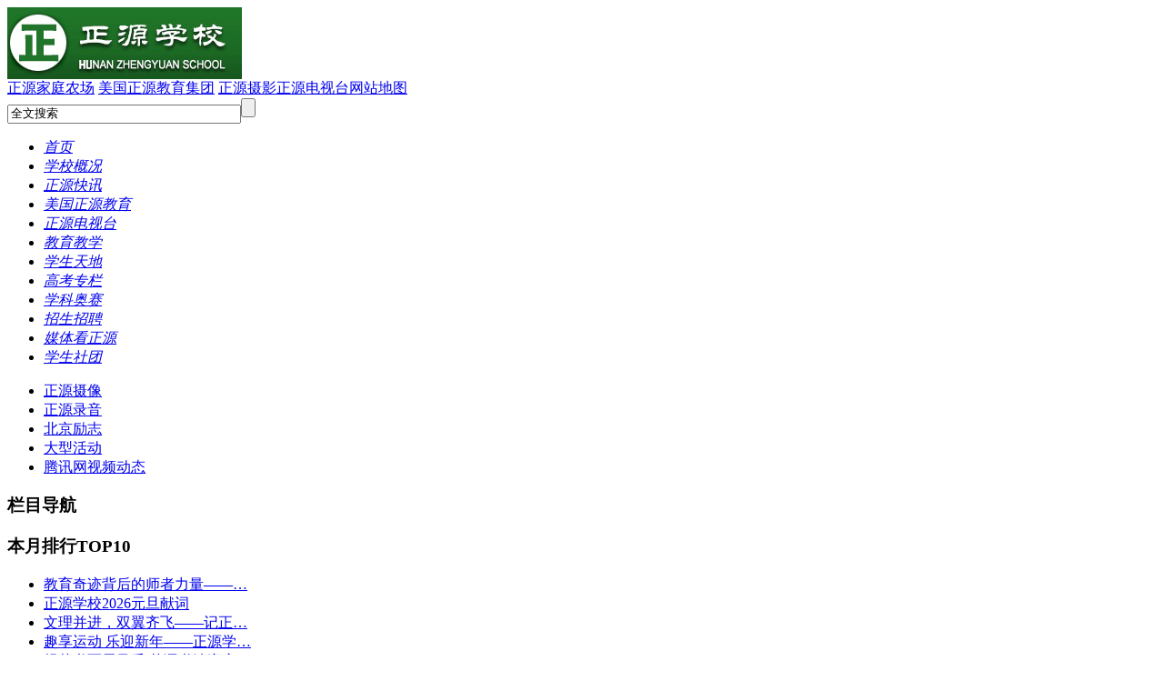

--- FILE ---
content_type: text/html; charset=utf-8
request_url: http://www.lyzyedu.cn/Category_1162/Index.aspx
body_size: 34584
content:
<!DOCTYPE html PUBLIC "-//W3C//DTD XHTML 1.0 Transitional//EN" "http://www.w3.org/TR/xhtml1/DTD/xhtml1-transitional.dtd">
<html xmlns="http://www.w3.org/1999/xhtml">
<head>
    <meta http-equiv="Content-Type" content="text/html; charset=utf-8" />
   
    <title>大型活动-正源学校 一切为了孩子的健康成长</title>
    <link href="/Template/Default/skin/default.css" rel="stylesheet" type="text/css" />
    <link href="/Template/Default/skin/article.css" rel="stylesheet" type="text/css" />
    <script type="text/javascript">
    var siteSetup = {sitePath: '/',ajaxPath: '/ajax.aspx',skinPath: '/Template/Default/skin/'};
</script>
<script language="javascript" type="text/javascript" src="/js/jquery.pack.js"></script>
<script language="javascript" type="text/javascript" src="/js/jquery.peex.js"></script>
    <script language="javascript" type="text/javascript" src="/JS/slider.js"></script>
</head>
<body>
    <div id="header">
    <div class="wrapper">
        <div class="top">
            <div id="logo">
                <a href="/">
                    <img src="/UploadFiles/201707241509599982.png" alt="正源学校" /></a>
            </div>
            <div class="web_tool">
                <div class="web_tip">
                      <a href="/Category_1253/Index.aspx">正源家庭农场</a>
                     <a href="http://www.zyeusa.cn">美国正源教育集团</a>

                         <a href="/Category_1190/Index.aspx">正源摄影</a><a href="/Category_1145/Index.aspx" >正源电视台</a><a href="/Category_1188/Index.aspx" target="_blank" title="网站地图">网站地图</a><a href="/Category_1242/Index.aspx" class="english" title="English" target="_blank"></a></div>
                
                <div class="full_model_search">
                    <label><input class="model_search"  onfocus="this.value='';" maxlength="100" size="30" value="全文搜索" name="Keyword" value="全文搜索" /></label><label><input value="" type="button" class="model_search_click" /></label>
					
					
                    <script type="text/javascript">$('.model_search').useKeypressSubmit($('.model_search_click'))</script>
                    
                </div>
                
            </div>
        </div>
        <div class="menu">
         <div id="menubox" class="main_menu">
  <ul>
    <li><a href="/Default.aspx" target="_blank"><span><em>首页</em></span></a></li>
    <li><a href="/Category_139/Index.aspx" target="_self"><span><em>学校概况</em></span></a></li>
    <li><a href="/Category_1143/Index.aspx" target="_self"><span><em>正源快讯</em></span></a></li>
    <li><a href="/Category_1242/Index.aspx" target="_self"><span><em>美国正源教育</em></span></a></li>
    <li class="current"><a href="/Category_1145/Index.aspx" target="_self"><span><em>正源电视台</em></span></a></li>
    <li><a href="/Category_1140/Index.aspx" target="_self"><span><em>教育教学</em></span></a></li>
    <li><a href="/Category_1141/Index.aspx" target="_self"><span><em>学生天地</em></span></a></li>
    <li><a href="/Category_1180/Index.aspx" target="_self"><span><em>高考专栏</em></span></a></li>
    <li><a href="/Category_1185/Index.aspx" target="_self"><span><em>学科奥赛</em></span></a></li>
    <li><a href="/Category_1146/Index.aspx" target="_self"><span><em>招生招聘</em></span></a></li>
    <li><a href="/Category_1173/Index.aspx" target="_self"><span><em>媒体看正源</em></span></a></li>
    <li><a href="/Category_1230/Index.aspx" target="_self"><span><em>学生社团</em></span></a></li>
  </ul>
</div>
<div class="sub_menu">
  <div class="sub_center">
    <ul></ul>
    <ul style="display:none">
                            <li><a href="/Category_2/Index.aspx" target="_self">学校简介</a></li>
<li><a href="/Category_45/Index.aspx" target="_self">魅力正源</a></li>
<li><a href="/Category_1154/Index.aspx" target="_self">学校荣誉</a></li>
<li><a href="/Category_6/Index.aspx" target="_self">教师风采</a></li>
<li><a href="/Category_1151/Index.aspx" target="_self">组织机构</a></li>
<li><a href="/Category_123/Index.aspx" target="_self">光荣榜</a></li>
<li><a href="/Category_1157/Index.aspx" target="_self">校训校歌</a></li>
<li><a href="/Category_1158/Index.aspx" target="_self">地理位置</a></li>
                        </ul>
    <ul style="display:none">
                            <li><a href="/Category_86/Index.aspx" target="_self">学校新闻</a></li>
<li><a href="/Category_83/Index.aspx" target="_self">高中部新闻</a></li>
<li><a href="/Category_84/Index.aspx" target="_self">初中部新闻</a></li>
<li><a href="/Category_85/Index.aspx" target="_self">小学部新闻</a></li>
<li><a href="/Category_1255/Index.aspx" target="_self">长沙正源艺术培训学校</a></li>
<li><a href="/Category_1200/Index.aspx" target="_self">校长手稿</a></li>
<li><a href="/Category_1241/Index.aspx" target="_self">正报</a></li>
<li><a href="/Category_1245/Index.aspx" target="_self">正源·Sundance幼儿园</a></li>
<li><a href="/Category_1199/Index.aspx" target="_self">正源职教城</a></li>
<li><a href="/Category_47/Index.aspx" target="_self">各种讲话稿</a></li>
<li><a href="/Category_1159/Index.aspx" target="_self">教育动态</a></li>
<li><a href="/Category_1160/Index.aspx" target="_self">通知公告</a></li>
<li><a href="/Category_1256/Index.aspx" target="_self">学生家访</a></li>
                        </ul>
    <ul style="display:none">
                            <li><a href="/Category_1243/Index.aspx" target="_self">美国正源简介</a></li>
<li><a href="/Category_1244/Index.aspx" target="_self">美国正源动态</a></li>
<li><a href="http://www.zyeusa.cn/mgzyjyjtsp" target="_self">美国正源活动视频</a></li>
<li><a href="/Category_1248/Index.aspx" target="_self">美国正源视频</a></li>
<li><a href="/Category_1247/Index.aspx" target="_self">Sundance School</a></li>
                        </ul>
    <ul style="display:block">
                            <li><a href="/Category_76/Index.aspx" target="_self">正源摄像</a></li>
<li><a href="/Category_77/Index.aspx" target="_self">正源录音</a></li>
<li><a href="/Category_1161/Index.aspx" target="_self">北京励志</a></li>
<li><a href="/Category_1162/Index.aspx" target="_self" class="current">大型活动</a></li>
<li><a href="https://v.qq.com/s/videoplus/346667799" target="_blank">腾讯网视频动态</a></li>
                        </ul>
    <ul style="display:none">
                            <li><a href="/Category_110/Index.aspx" target="_self">德育工作</a></li>
<li><a href="/Category_73/Index.aspx" target="_self">教研教改</a></li>
<li><a href="/Category_1170/Index.aspx" target="_self">名师风采</a></li>
<li><a href="/Category_23/Index.aspx" target="_self">优秀教案</a></li>
<li><a href="/Category_1163/Index.aspx" target="_self">党委团委少工委</a></li>
<li><a href="/Category_1164/Index.aspx" target="_self">制度法规</a></li>
<li><a href="/Category_1165/Index.aspx" target="_self">主题活动</a></li>
<li><a href="/Category_1166/Index.aspx" target="_self">家长课堂</a></li>
<li><a href="/Category_1167/Index.aspx" target="_self">国旗下的讲话</a></li>
<li><a href="/Category_1168/Index.aspx" target="_self">学科建设</a></li>
<li><a href="/Category_53/Index.aspx" target="_self">计划总结</a></li>
<li><a href="/Category_21/Index.aspx" target="_self">教育新闻</a></li>
                        </ul>
    <ul style="display:none">
                            <li><a href="/Category_74/Index.aspx" target="_self">学生风采</a></li>
<li><a href="/Category_120/Index.aspx" target="_self">校广播站</a></li>
<li><a href="/Category_96/Index.aspx" target="_self">校报校刊</a></li>
<li><a href="/Category_122/Index.aspx" target="_self">正源之声</a></li>
<li><a href="/Category_41/Index.aspx" target="_self">学习方法</a></li>
<li><a href="/Category_42/Index.aspx" target="_self">心理健康</a></li>
<li><a href="/Category_89/Index.aspx" target="_self">学生、家长来信</a></li>
<li><a href="/Category_71/Index.aspx" target="_self">写作园地</a></li>
<li><a href="/Category_136/Index.aspx" target="_self">高一班级网站</a></li>
<li><a href="/Category_1176/Index.aspx" target="_self">心灵港湾</a></li>
<li><a href="/Category_1179/Index.aspx" target="_self">正源电视台</a></li>
<li><a href="/Category_1210/Index.aspx" target="_self">准高一班级网站</a></li>
                        </ul>
    <ul style="display:none">
                            <li><a href="/Category_1206/Index.aspx" target="_self">高考喜报</a></li>
<li><a href="/Category_1181/Index.aspx" target="_self">高考录取榜</a></li>
<li><a href="/Category_1198/Index.aspx" target="_self">高考奖励</a></li>
<li><a href="/Category_1229/Index.aspx" target="_self">学生话高考</a></li>
                        </ul>
    <ul style="display:none">
                            <li><a href="/Category_1187/Index.aspx" target="_self">奥赛成绩</a></li>
<li><a href="/Category_1197/Index.aspx" target="_self">校外竞赛</a></li>
<li><a href="/Category_1196/Index.aspx" target="_self">校内竞赛</a></li>
<li><a href="/Category_1238/Index.aspx" target="_self">数学冲关</a></li>
                        </ul>
    <ul style="display:none">
                            <li><a href="/Category_79/Index.aspx" target="_self">招生专栏</a></li>
<li><a href="/Category_80/Index.aspx" target="_self">招聘信息</a></li>
<li><a href="/Category_1177/Index.aspx" target="_self">特色教育</a></li>
<li><a href="/Category_1178/Index.aspx" target="_self">联系我们</a></li>
                        </ul>
    <ul style="display:none">
                            <li><a href="/Category_117/Index.aspx" target="_self">媒体文章</a></li>
<li><a href="/Category_118/Index.aspx" target="_self">媒体视频</a></li>
<li><a href="/Category_119/Index.aspx" target="_self">媒体论坛文章</a></li>
<li><a href="/Category_1174/Index.aspx" target="_self">媒体博客</a></li>
                        </ul>
    <ul style="display:none">
                            <li><a href="/Category_1231/Index.aspx" target="_self">学生社团联合会</a></li>
<li><a href="/Category_1175/Index.aspx" target="_self">青麓文学社</a></li>
<li><a href="/Category_1227/Index.aspx" target="_self">ATP动漫社</a></li>
<li><a href="/Category_1228/Index.aspx" target="_self">源作文学社</a></li>
<li><a href="/Category_1232/Index.aspx" target="_self">ZERO舞社</a></li>
<li><a href="/Category_1233/Index.aspx" target="_self">英语社团</a></li>
<li><a href="/Category_1234/Index.aspx" target="_self">安氏音乐社</a></li>
<li><a href="/Category_1235/Index.aspx" target="_self">轩雅音乐社</a></li>
<li><a href="/Category_1236/Index.aspx" target="_self">语色话剧社</a></li>
<li><a href="/Category_1237/Index.aspx" target="_self">政源时政社</a></li>
<li><a href="/Category_1239/Index.aspx" target="_self">卅忆摄影社</a></li>
<li><a href="/Category_1240/Index.aspx" target="_self">回廊文学社</a></li>
                        </ul>
  </div>
</div></div>
         
		 
		 
    </div>
</div>
<!--弹出登录开始-->
<div id="loginField" class="quick_login" style="display: none">
    <div class="quick_login_content">
        <h3 class="close">
            <img src="/Template/Default/skin/images/close.gif" class="overlay_header_close" alt="关闭" align="absmiddle" />会员登录</h3>
        <div class="quick_login_info">
            <ul>
                <li><label>用户名：</label><input name="username" type="text" /></li>
                <li><label>密&nbsp;&nbsp;码：</label><input name="userpass" type="password" /></li>
                <li style="display: none" id="validateField"><label>验证码：</label><input name="validate" id="validateCode" type="text" /><span><img style="display:none" class="validateSign" id="validateSign" title="换一个" align="absmiddle" /></span></li>
                <li class="check"><label><input name="saveinfo" type="checkbox" /><span>保持登录状态</span></label></li>
                <li class="login">
                    <img id="login" src="/Template/Default/skin/images/login.gif" alt="登录" align="absmiddle" /></li>
            </ul>
        </div>
        <div class="reg_info">
            <ul>
                <li>没有帐号？<a href="/User/Register.aspx" target="_blank" title="点此注册">点此注册</a></li>
                <li><a href="/User/GetPassword.aspx" target="_blank" title="忘记密码？">忘记密码？</a></li>
            </ul>
        </div>
        <div class="clear">
        </div>
    </div>
</div>
<!--弹出登录结束-->
<script type="text/javascript">
    $(function () {
        $('a[class="fav"]').addFavorite();
        $('a[class="home"]').setHomePage();

        $('#change_search_model').click(function () {
            if($('.model_list').css('display') != 'block')
            {
              $('.model_list').slideDown(500);
              try { clearTimeout(timer); } catch (e) { }
            }else{
              $('.model_list').mouseleave();
            };
        })

        $('.model_list').mouseleave(function () {
            timer = setTimeout(function () {
                $('.model_list').slideUp(100);
            }, 500);
        })

        $('.model_list a').click(function () {
            $('#change_search_model').text($(this).text())
            $('.model_list').slideUp(100);
            try { clearTimeout(timer); } catch (e) { }
        })

        $('.model_search_click').click(function () {
            var model = checkSearchModel();
            doModelSearch(model[0],model[1]);
        })

        $('#model_adv_search').click(function () {
            var model = checkSearchModel();
            doModelSearch(model[0],2);
        })
        
        var checkSearchModel = function(){
        var model = $('#change_search_model').text();
            switch (model) {
                case '文章':
                    return[1, 1];
                case '图片':
                    return[2, 1];
                case '软件':
                    return[3, 1];
                default:
                    return[0, 2];
            }
        }

        var doModelSearch = function (modelId, searchType) {
            var searchValue = $('.model_search').val();
            if (searchType != 2 && (searchValue == null || searchValue == '')) {
                alert('请输入要搜索的关键词');
                $('.model_search').focus();
                return;
            }
            if(searchType == 2 && modelId == 0){
                location.href = '/search.aspx?searchType=0&Keyword=' + searchValue;
                return;
            }
            switch (modelId) {
                case 1:
                    location.href = '/search.aspx?searchtype=1&modelId=' + modelId + '&nodeId=1&fieldOption=title&Keyword=' + searchValue;
                    break;
                case 2:
                    location.href = '/search.aspx?searchType=1&modelId=' + modelId + '&nodeId=2&fieldOption=title&Keyword=' + searchValue;
                    break;
                default:
                    location.href = '/search.aspx?searchtype=1&modelId=' + modelId + '&nodeId=3&fieldOption=title&Keyword=' + searchValue;
                    break;
            }
        }

        var checkUserLogin = function () {
            $.pe.ajax('checkUserLogin', { success: function (response) {
                var _response = $(response);
                if (_response.find('status').text() == 'ok') {
                    var _loginedUserInfo = $('#loginedUserInfo'), _loginAnchor = $('#loginAnchor');
                    _loginedUserInfo.html($.pe.replaceUserInfoVariable(_loginedUserInfo.html(), _response));
                    $('#loginedUserInfo,#loginAnchor').bind({
                        'mouseenter': function () {
                            _loginedUserInfo.slideDown(500);
                            try { clearTimeout(timer); } catch (e) { }
                        },
                        'mouseleave': function () {
                            timer = setTimeout(function () {
                                _loginedUserInfo.slideUp(500);
                            }, 500);
                        }
                    });
                    _loginAnchor.html('尊敬的<a  class="login_poping" href="/user/default.aspx"><span>' + _response.find('username').text() + "</span></a>您好！").fadeIn();
                    $('#loginStatusSign').hide();
                    $('#logout').click(function () {
                        $.pe.ajax('logout', { success: function (response) {
                            if ($(response).find('status').text() == 'ok') {
                                $('#loginField input[name="username"]').val('');
                                $('#loginField input[name="userpass"]').val('');
                                $('#loginField input[name="validate"]').val('');
                                $('#loginField input[name="saveinfo"]').attr("checked", false);
                                location.reload();
                            }
                        }
                        });
                    })
                } else {
                    $.pe.ajax('checkLoginValidate', { success: function (response) {
                        if ($(response).find('status').text() == 'yes') {
                            $('#validateSign').click(function () { $.pe.refreshValidateCode($('.validateSign')); });
                            $('#validateField').show();
                        }
                    }
                    });
                    $('#validateCode').focus(function(){$('#validateSign').click();$('#validateSign').show();})
                    $('#loginAnchor').text('会员登录').click(function () {
                        $('#loginField').overlay({ api: true, expose: true }).load(); return false;
                    }).fadeIn();
                    $('#login').click(function () {
                        var username = $('#loginField input[name="username"]');
                        var userpass = $('#loginField input[name="userpass"]');
                        var saveinfo = $('#loginField input[name="saveinfo"]');
                        var validate = $('#loginField input[name="validate"]');

                        if (username.val() == '') {
                            alert('请填写用户名！');
                            username.focus();
                            return;
                        }
                        if (userpass.val() == '') {
                            alert('请填写密码！');
                            userpass.focus();
                            return;
                        }
                        if ($('#validateField').css("display") != 'none') {
                            if (validate.val() == '') {
                                alert("请填写验证码！");
                                validate.focus();
                                return;
                            }
                        }
                        $.pe.ajax('userLogin', {
                            params: {
                                username: username.val(),
                                password: userpass.val(),
                                checkcode: validate.val(),
                                expiration: saveinfo.attr("checked") ? 'Month' : 'None'
                            }, success: function (response) {
                                var _response = $(response)
                                switch (_response.find('status').text()) {
                                    case "ok":
                                        location.reload();
                                        break;
                                    case "err":
                                        alert(_response.find('body').text());
                                        $.pe.refreshValidateCode($('.validateSign'));
                                        break;
                                }
                            }
                        })
                    })
                    $('#loginStatusSign').hide();
                    $('#loginField').keypress(function (e) {
                        if ((e.which && e.which == 13) || (e.keyCode && e.keyCode == 13)) {
                            $('#login').click();
                            return false;
                        }
                        return true;
                    })
                }
            }
            })
        }
        checkUserLogin();
    })
    
</script>
    <!--网站中部定义开始-->
    <div class="wrapper">
        
    </div>
    <!--网站中部定义结束-->
    <!--网站中部定义一开始-->
    <div class="wrapper mtop10">
        <!--侧栏开始-->
        <div class="sidebar">
            <!--栏目列表开始-->
            <div class="subnav">
                <h3>栏目导航</h3>
                <ul>
                     
                </ul>
                <div class="underline">
                </div>
            </div>
            <!--栏目列表结束-->
            <div class="month_up mtop10">
                <h3>本月排行TOP10</h3>
                <ul>
                    
                                
<li>
  <a href="/Item/11388.aspx" target="_blank" title="标题：教育奇迹背后的师者力量——正源创校教师二十周年再聚首&#xA;点击数：138&#xA;发表时间：26年01月04日">教育奇迹背后的师者力量——…</a>
</li>
<li>
  <a href="/Item/11389.aspx" target="_blank" title="标题：正源学校2026元旦献词&#xA;点击数：127&#xA;发表时间：26年01月04日">正源学校2026元旦献词</a>
</li>
<li>
  <a href="/Item/11390.aspx" target="_blank" title="标题：文理并进，双翼齐飞——记正源学校初二年级学科联赛&#xA;点击数：104&#xA;发表时间：26年01月04日">文理并进，双翼齐飞——记正…</a>
</li>
<li>
  <a href="/Item/11387.aspx" target="_blank" title="标题：趣享运动 乐迎新年——正源学校首届教师趣味运动会圆满举行&#xA;点击数：127&#xA;发表时间：25年12月29日">趣享运动 乐迎新年——正源学…</a>
</li>
<li>
  <a href="/Item/11394.aspx" target="_blank" title="标题：规范书写展风采 英语书法润童心——正源学校六年级英语衡水体书写比赛&#xA;点击数：91&#xA;发表时间：26年01月08日">规范书写展风采 英语书法润童…</a>
</li>
<li>
  <a href="/Item/11392.aspx" target="_blank" title="标题：正源小学部举办第五届美术作品拍卖会&#xA;点击数：90&#xA;发表时间：26年01月05日">正源小学部举办第五届美术作…</a>
</li>
<li>
  <a href="/Item/11386.aspx" target="_blank" title="标题：童心跃舞台 炫彩梦盛开——记正源小学第九期“炫彩舞台”活动&#xA;点击数：98&#xA;发表时间：25年12月29日">童心跃舞台 炫彩梦盛开——记…</a>
</li>
<li>
  <a href="/Item/11391.aspx" target="_blank" title="标题：拼读律动绽芳华，英语筑梦正启航——记正源学校一二年级自然拼读大赛暨英文律动展演&#xA;点击数：70&#xA;发表时间：26年01月04日">拼读律动绽芳华，英语筑梦正…</a>
</li>
<li>
  <a href="/Item/11393.aspx" target="_blank" title="标题：生动英文，快乐启蒙——记正源学校小学部三年级英语趣配音活动&#xA;点击数：67&#xA;发表时间：26年01月05日">生动英文，快乐启蒙——记正…</a>
</li>
<li>
  <a href="/Item/11395.aspx" target="_blank" title="标题：“李春杯”数学竞赛半年赛邀请函&#xA;点击数：21&#xA;发表时间：26年01月16日">“李春杯”数学竞赛半年赛邀…</a>
</li>
                            
                </ul>
                <div class="underline">
                </div>
            </div>
            <div class="month_tip mtop10">
                <h3>最新推荐</h3>
                <ul>
                    
                                
<li>
  <a href="/Item/11217.aspx" target="_blank" title="标题：关于正源学校建校20周年校庆暨2025届高考庆功会的通知&#xA;点击数：1256&#xA;发表时间：25年08月03日">
    <span style="color:#e54209;font-weight:bold;font-style:normal;">关于正源学校建校20周年校庆…</span>
  </a>
</li>
<li>
  <a href="/Item/11176.aspx" target="_blank" title="标题：正源学校2025年高考情况汇报&#xA;点击数：6338&#xA;发表时间：25年06月30日">
    <span style="color:#e51d03;font-weight:bold;font-style:normal;">正源学校2025年高考情况汇报</span>
  </a>
</li>
<li>
  <a href="/Item/11173.aspx" target="_blank" title="标题：拼搏一年 幸福一生——正源学校2026届复读生招生简章&#xA;点击数：3158&#xA;发表时间：25年06月28日">拼搏一年 幸福一生——正源学…</a>
</li>
<li>
  <a href="/Item/11168.aspx" target="_blank" title="标题：让科学与艺术在正源比翼齐飞——关于2026届艺考致高二年级全体学生和家长的一封公开信&#xA;点击数：821&#xA;发表时间：25年06月26日">让科学与艺术在正源比翼齐飞…</a>
</li>
<li>
  <a href="/Item/11008.aspx" target="_blank" title="标题：让艺体给我们插上飞翔的翅膀——正源学校第八届中学生体育艺术节盛大开幕&#xA;点击数：1305&#xA;发表时间：24年11月10日">让艺体给我们插上飞翔的翅膀…</a>
</li>
<li>
  <a href="/Item/10915.aspx" target="_blank" title="标题：正源学校2024年高考录取榜&#xA;点击数：7534&#xA;发表时间：24年08月24日">
    <span style="color:#e52107;">正源学校2024年高考录取榜</span>
  </a>
</li>
<li>
  <a href="/Item/10892.aspx" target="_blank" title="标题：正源学校2024年文军奖学金获奖名单&#xA;点击数：6747&#xA;发表时间：24年08月05日">
    <span style="color:#e50929;font-weight:bold;font-style:normal;">正源学校2024年文军奖学金获…</span>
  </a>
</li>
<li>
  <a href="/Item/10876.aspx" target="_blank" title="标题：正源学校2024年秋季招生信息大全&#xA;点击数：10636&#xA;发表时间：24年07月13日">正源学校2024年秋季招生信息…</a>
</li>
<li>
  <a href="/Item/10160.aspx" target="_blank" title="标题：三本线下100分还有上一本的希望吗？——正源学校热忱为湖南和云贵川等省市留守儿童提供最佳复读教育&#xA;点击数：5192&#xA;发表时间：22年07月18日">
    <span style="color:#e5210f;font-weight:bold;font-style:normal;">三本线下100分还有上一本的希…</span>
  </a>
</li>
<li>
  <a href="/Item/10600.aspx" target="_blank" title="标题：正源学校2023年高考录取榜&#xA;点击数：22927&#xA;发表时间：23年08月24日">
    <span style="color:#e53407;">正源学校2023年高考录取榜</span>
  </a>
</li>
                            
                </ul>
                <div class="underline">
                </div>
            </div>
            <div class="statistics mtop10">
					     <h3>网站统计</h3>
						 <div class="statistics_content"><script src='/Analytics/CounterLink.aspx?Style=all'></script>
<a href='/Analytics/ShowOnline.aspx' target='_blank' title="查阅网站在线详情 ">查阅网站在线详情 >></a></div>
						 		<div class="underline"></div>		 
					   </div>
					   	   <!--网站统计结束-->
        </div>
        <!--侧栏结束-->
        <!--内容块开始-->
        <div class="content">
            <!--您现在的位置开始-->
            <div class="sitepath">
                您现在的位置：<em><a href="http://www.lyzyedu.cn">正源学校</a></em>>>
            
            
        <em><a href="/Category_1145/Index.aspx" target="_self">正源电视台</a></em>&gt;&gt;
        <em><a href="/Category_1162/Index.aspx" target="_self">大型活动</a></em></div>
            <!--您现在的位置结束-->
            <div class="area_ad mtop10">
                 <p><img src="http://lyzyedu.cn/UploadFiles/UploadADPic/201305151859542557.jpg" /></p>
            </div>
            <!--文章列表开始-->
            <div class="article_list mtop10">
                <h3><span><em>大型活动</em></span></h3>
                <ul>
                    
                        
<li>
  <span class="datetime">2013-11-06</span>
  <a href="/Item/10293.aspx" target="_blank" title="标题：耒阳2013年春节联欢晚会序曲《金蛇狂舞闹新春》&#xA;点击数：1125&#xA;发表时间：13年11月06日">耒阳2013年春节联欢晚会序曲《金蛇狂舞闹新春》</a>
</li>
                    
                </ul>
                <div class="clear">
                </div>
                <div class="page_css page_line">
                    <span id="pe100_page_通用信息列表_普通式" class="pagecss"><!--{pe.begin.pagination}-->
 <a href="Index.aspx">首页</a>
 <a href="Index.aspx">上一页</a>
 <b><a href="Index.aspx">1</a></b> 
<a href="Index.aspx">下一页</a>
 <a href="Index.aspx">尾页</a>
 <!--{pe.end.pagination}--></span></div>
                <div class="clear">
                </div>
                <div class="underline_left">
                </div>
                <!--站内搜索开始-->
                <div class="article_search mtop10">
                      

    文章搜索：<label><select name="nodeId'" id="nodeId" size="1"><option value=1143>正源快讯</option><option value=47>&nbsp;&nbsp;各种讲话稿</option><option value=83>&nbsp;&nbsp;高中部新闻</option><option value=84>&nbsp;&nbsp;初中部新闻</option><option value=85>&nbsp;&nbsp;小学部新闻</option><option value=86>&nbsp;&nbsp;学校新闻</option><option value=1159>&nbsp;&nbsp;教育动态</option><option value=1160>&nbsp;&nbsp;通知公告</option><option value=1199>&nbsp;&nbsp;正源职教城</option><option value=1200>&nbsp;&nbsp;校长手稿</option><option value=1241>&nbsp;&nbsp;正报</option><option value=1245>&nbsp;&nbsp;正源·Sundance幼儿园</option><option value=1255>&nbsp;&nbsp;长沙正源艺术培训学校</option><option value=1256>&nbsp;&nbsp;学生家访</option></select></label><label><select name="fieldOption" id="fieldOption" size="1"><option value="title" selected>文章标题</option>
      <option value="content">文章内容</option>
      <option value="author">文章作者</option>
      <option value="inputer">录 入 者</option>
      <option value="keyword">关键字</option>
    </select></label><label><input id="keyword_PowerEasy" class="inputxt" onfocus="this.value='';" maxlength="100" size="30" value="" name="Keyword" /></label>
   <label> <input id="Submit"  type="button"  class="input_button" value="搜索" name="Button" onclick="OnSearchCheckAndSubmit();" /></label>
   <label> 
   <input type="button" class="input_button" value="高级搜索" onclick="location.href='/search.aspx?searchtype=2&ModelId=1'" /></label>
    <script type="text/javascript">$('#keyword_PowerEasy').useKeypressSubmit($('#Submit'));</script>
    <script language="javascript" type="text/javascript">
    function OnSearchCheckAndSubmit(){
        var keyword = document.getElementById("keyword_PowerEasy").value;
        if (keyword == '' || keyword == null) {
            alert("请填写您想搜索的关键词");
            return;
        }
        else {        
            var nodeSel = document.getElementById("nodeId");
            var fieldOptionSel = document.getElementById("fieldOption");
            var nodeId = nodeSel.options[nodeSel.options.selectedIndex].value;
            var fieldOption = fieldOptionSel.options[fieldOptionSel.options.selectedIndex].value;
            window.location = "/search.aspx?searchtype=1&ModelId=1&nodeId=" + nodeId + "&Keyword=" + escape(keyword) + "&fieldOption=" + fieldOption;
        }
    }
    </script>

                </div>
                <!--站内搜索结束-->
            </div>
            <!--文章列表结束-->
        </div>
        <!--内容块结束-->
    </div>
    <!--网站中部定义二结束-->
    <div class="clear">
    </div>
    </div> <!--网站底部开始-->
<div id="footer">
    <div class="wrapper">
        <div class="service">
            <a href='/Category_1178/Index.aspx' target="_blank" title="联系我们">联系我们</a> | <a href='/Category_142/Index.aspx' target="_blank" title="网站留言">网站留言</a> | <a href='/Category_1150/Index.aspx' target="_blank" title="友情链接">友情链接</a> | <a href='/Category_1191/Index.aspx' target="_blank" title="版权声明">版权声明</a> | <a href='/Category_1192/Index.aspx' target="_blank" title="关于我们">关于我们</a> | <a href="http://lyzyedu.cn/admin/Index.aspx" target="_blank" title="管理登录">管理登录</a>| <a href='http://www.lyzyedu.cn/User/login.aspx' target="_blank" title="会员登录">会员登录</a>
        
</div>
        <div class="clear">
        </div>
        
        <div class="copyright">
            <div class="copyrightr"></div>
			<div class="copyrightrr"><a target="_blank" href="http://www.beian.gov.cn/portal/registerSystemInfo?recordcode=43048102000101">湘公网安备 43048102000101号</a> 
		 	<br/>
Copyright◎2013 &nbsp;&nbsp;&nbsp; [正源学校]&nbsp;&nbsp;&nbsp;正源 * 耒阳 * 中国 <br/>
地址：湖南省耒阳市迎宾大道正源学校 邮箱：lyzyschool@126.com<br/>
邮编：421800  投稿邮箱：2697123587@qq.com 327725639@qq.com 招生热线：4300000<br/>
网站维护：谷老师  ^_^ <a target="_blank" href="https://beian.miit.gov.cn">湘ICP备18020119号-1</a></div>
			
        </div>
    </div>
</div>
<!--网站底部结束-->
</body>
</html>


--- FILE ---
content_type: text/javascript; charset=utf-8
request_url: http://www.lyzyedu.cn/Analytics/Counter.aspx?style=all&Referer=&Timezone=0&Width=1280&Height=720&Color=24
body_size: 221
content:
document.write('总访问量：4113693人次<br>总浏览量：10477184人次<br>今日访问：522人次<br>日均访问：883人次<br>');